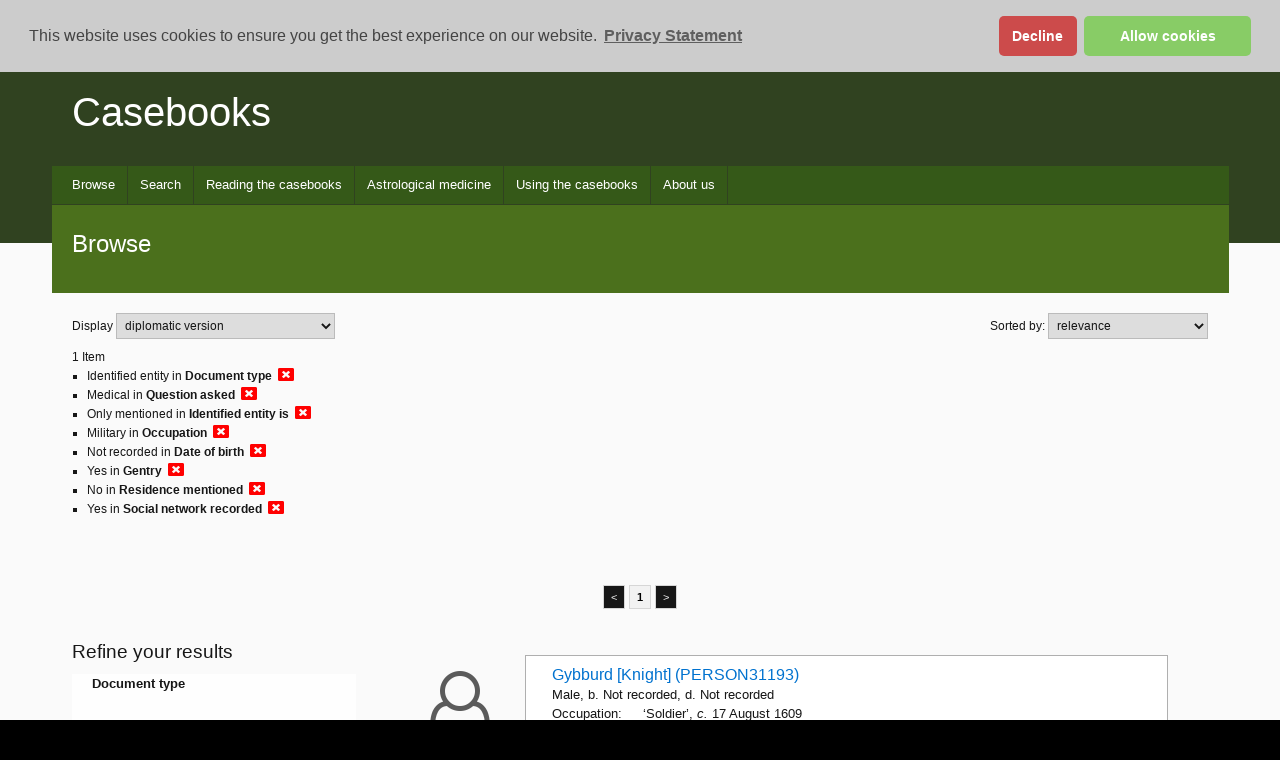

--- FILE ---
content_type: text/css
request_url: https://casebooks.lib.cam.ac.uk/css/default/prism.css
body_size: 3003
content:
/* http://prismjs.com/download.html?themes=prism&languages=markup */
/**
 * prism.js default theme for JavaScript, CSS and HTML
 * Based on dabblet (http://dabblet.com)
 * @author Lea Verou
 */
   
code[class*="language-"],
pre[class*="language-"],
.att, .value, .ident, .eg, .val, .xmlComment {
	color: black;
	text-shadow: 0 1px white;
	font-family: Consolas, Monaco, 'Andale Mono', monospace;
	direction: ltr;
	text-align: left;
	white-space: pre-wrap;
	word-spacing: normal;
	word-break: normal;
	font-size: 95%;

	-moz-tab-size: 4;
	-o-tab-size: 4;
	tab-size: 4;

	-webkit-hyphens: none;
	-moz-hyphens: none;
	-ms-hyphens: none;
	hyphens: none;
}

pre[class*="language-"]::-moz-selection, pre[class*="language-"] ::-moz-selection,
code[class*="language-"]::-moz-selection, code[class*="language-"] ::-moz-selection {
	text-shadow: none;
	/*background: #b3d4fc;*/
}

pre[class*="language-"]::selection, pre[class*="language-"] ::selection,
code[class*="language-"]::selection, code[class*="language-"] ::selection {
	text-shadow: none;
	/*background: #b3d4fc;*/
}

li code, p code {white-space: pre-line;}


@media print {
	code[class*="language-"],
	pre[class*="language-"] {
		text-shadow: none;
	}
}

/* Code blocks */
pre[class*="language-"] {
	padding: 1em;
	margin: .5em 0;
	overflow: auto;
}

:not(pre) > code[class*="language-"],
pre[class*="language-"] {
	/*background: #f5f2f0;*/
}

/* Inline code */
:not(pre) > code[class*="language-"] {
	padding: .1em;
	border-radius: .3em;
}

.token.comment,
.token.prolog,
.token.doctype,
.token.cdata {
	color: slategray;
}

.token.punctuation {
	color: RoyalBlue ;
}

.namespace {
	/*opacity: .7;*/
	color: RoyalBlue ;
}

.token.property,
.token.tag,
.token.boolean,
.token.number,
.token.constant,
.token.symbol {
	color: RoyalBlue ;
}

.token.selector,
.token.attr-name,
.token.attr-name .token.namespace,
.token.string,
.token.builtin,
.att {
	color: peru;
}

.token.operator,
.token.entity,
.token.url,
.language-css .token.string,
.style .token.string,
.token.variable, .ident {
	color: #a67f59;
	/*background: hsla(0,0%,100%,.5);*/
}

.token.atrule,
.token.attr-value,
.token.keyword,
.token.attr-value .token.punctuation,
.value, .val {
	color: brown;
}

.xmlComment {color: #008000}

.token.regex,
.token.important {
	color: #e90;
}

.token.important {
	font-weight: bold;
}

/*  CB Extensions */
code {
    background: transparent;
    border: none;
}

#element_set table, #element_set table table tr, #element_set table table td { border:none; margin:0;}
#element_set td {vertical-align: baseline }
#element_set div > div { margin-top:3em; }
#element_set div>table>tbody>tr>td:first-child,#element_set div>table>tr>td:first-child {
    width: 8%;
}
#element_set td {padding: .5em;}
#element_set>div>table, #element_set div>table>tbody>tr, #element_set div>table>tbody>tr>td, #element_set div>table>tr, #element_set div>table>tr>td {border: 1px  black solid}


table.attDef tr td:nth-child(2) {
width: 80%;
}
table.attDef tr td:first-child {
width: 20%;
}
table.attDef div.ul {margin: 0;}
table.attDef span.li {display:block;}

#element_set div.xmlCodeChunk {margin:1.5em 0;}